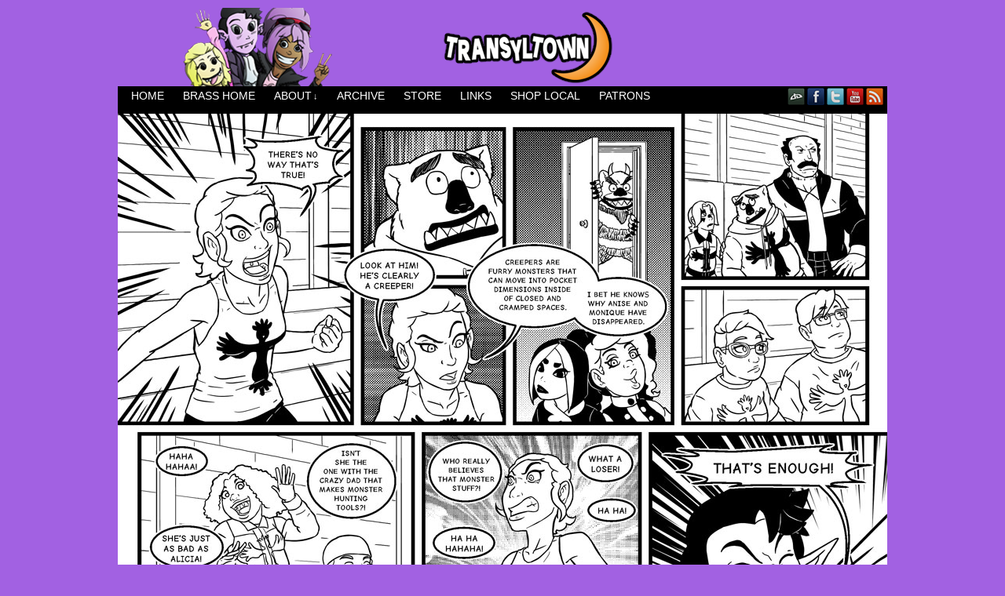

--- FILE ---
content_type: text/html; charset=UTF-8
request_url: http://www.brasscomics.com/Transyltown/comic/transyltown-175/
body_size: 13785
content:
<!DOCTYPE html>
<html xmlns="http://www.w3.org/1999/xhtml" lang="en-US"> 
<head>
	<meta http-equiv="Content-Type" content="text/html; charset=UTF-8" />
	<link rel="stylesheet" href="http://www.brasscomics.com/Transyltown/wp-content/themes/comicpress/style.css" type="text/css" media="screen" />
	<link rel="pingback" href="http://www.brasscomics.com/Transyltown/xmlrpc.php" />
	<meta name="ComicPress" content="4.4" />
<title>Transyltown 175 &#8211; Transyltown</title>
<meta name='robots' content='max-image-preview:large' />
<link rel="alternate" type="application/rss+xml" title="Transyltown &raquo; Feed" href="http://www.brasscomics.com/Transyltown/feed/" />
<link rel="alternate" type="application/rss+xml" title="Transyltown &raquo; Comments Feed" href="http://www.brasscomics.com/Transyltown/comments/feed/" />
<link rel="alternate" type="application/rss+xml" title="Transyltown &raquo; Transyltown 175 Comments Feed" href="http://www.brasscomics.com/Transyltown/comic/transyltown-175/feed/" />
<link rel="alternate" title="oEmbed (JSON)" type="application/json+oembed" href="http://www.brasscomics.com/Transyltown/wp-json/oembed/1.0/embed?url=http%3A%2F%2Fwww.brasscomics.com%2FTransyltown%2Fcomic%2Ftransyltown-175%2F" />
<link rel="alternate" title="oEmbed (XML)" type="text/xml+oembed" href="http://www.brasscomics.com/Transyltown/wp-json/oembed/1.0/embed?url=http%3A%2F%2Fwww.brasscomics.com%2FTransyltown%2Fcomic%2Ftransyltown-175%2F&#038;format=xml" />
<style id='wp-img-auto-sizes-contain-inline-css' type='text/css'>
img:is([sizes=auto i],[sizes^="auto," i]){contain-intrinsic-size:3000px 1500px}
/*# sourceURL=wp-img-auto-sizes-contain-inline-css */
</style>
<style id='wp-emoji-styles-inline-css' type='text/css'>

	img.wp-smiley, img.emoji {
		display: inline !important;
		border: none !important;
		box-shadow: none !important;
		height: 1em !important;
		width: 1em !important;
		margin: 0 0.07em !important;
		vertical-align: -0.1em !important;
		background: none !important;
		padding: 0 !important;
	}
/*# sourceURL=wp-emoji-styles-inline-css */
</style>
<style id='wp-block-library-inline-css' type='text/css'>
:root{--wp-block-synced-color:#7a00df;--wp-block-synced-color--rgb:122,0,223;--wp-bound-block-color:var(--wp-block-synced-color);--wp-editor-canvas-background:#ddd;--wp-admin-theme-color:#007cba;--wp-admin-theme-color--rgb:0,124,186;--wp-admin-theme-color-darker-10:#006ba1;--wp-admin-theme-color-darker-10--rgb:0,107,160.5;--wp-admin-theme-color-darker-20:#005a87;--wp-admin-theme-color-darker-20--rgb:0,90,135;--wp-admin-border-width-focus:2px}@media (min-resolution:192dpi){:root{--wp-admin-border-width-focus:1.5px}}.wp-element-button{cursor:pointer}:root .has-very-light-gray-background-color{background-color:#eee}:root .has-very-dark-gray-background-color{background-color:#313131}:root .has-very-light-gray-color{color:#eee}:root .has-very-dark-gray-color{color:#313131}:root .has-vivid-green-cyan-to-vivid-cyan-blue-gradient-background{background:linear-gradient(135deg,#00d084,#0693e3)}:root .has-purple-crush-gradient-background{background:linear-gradient(135deg,#34e2e4,#4721fb 50%,#ab1dfe)}:root .has-hazy-dawn-gradient-background{background:linear-gradient(135deg,#faaca8,#dad0ec)}:root .has-subdued-olive-gradient-background{background:linear-gradient(135deg,#fafae1,#67a671)}:root .has-atomic-cream-gradient-background{background:linear-gradient(135deg,#fdd79a,#004a59)}:root .has-nightshade-gradient-background{background:linear-gradient(135deg,#330968,#31cdcf)}:root .has-midnight-gradient-background{background:linear-gradient(135deg,#020381,#2874fc)}:root{--wp--preset--font-size--normal:16px;--wp--preset--font-size--huge:42px}.has-regular-font-size{font-size:1em}.has-larger-font-size{font-size:2.625em}.has-normal-font-size{font-size:var(--wp--preset--font-size--normal)}.has-huge-font-size{font-size:var(--wp--preset--font-size--huge)}.has-text-align-center{text-align:center}.has-text-align-left{text-align:left}.has-text-align-right{text-align:right}.has-fit-text{white-space:nowrap!important}#end-resizable-editor-section{display:none}.aligncenter{clear:both}.items-justified-left{justify-content:flex-start}.items-justified-center{justify-content:center}.items-justified-right{justify-content:flex-end}.items-justified-space-between{justify-content:space-between}.screen-reader-text{border:0;clip-path:inset(50%);height:1px;margin:-1px;overflow:hidden;padding:0;position:absolute;width:1px;word-wrap:normal!important}.screen-reader-text:focus{background-color:#ddd;clip-path:none;color:#444;display:block;font-size:1em;height:auto;left:5px;line-height:normal;padding:15px 23px 14px;text-decoration:none;top:5px;width:auto;z-index:100000}html :where(.has-border-color){border-style:solid}html :where([style*=border-top-color]){border-top-style:solid}html :where([style*=border-right-color]){border-right-style:solid}html :where([style*=border-bottom-color]){border-bottom-style:solid}html :where([style*=border-left-color]){border-left-style:solid}html :where([style*=border-width]){border-style:solid}html :where([style*=border-top-width]){border-top-style:solid}html :where([style*=border-right-width]){border-right-style:solid}html :where([style*=border-bottom-width]){border-bottom-style:solid}html :where([style*=border-left-width]){border-left-style:solid}html :where(img[class*=wp-image-]){height:auto;max-width:100%}:where(figure){margin:0 0 1em}html :where(.is-position-sticky){--wp-admin--admin-bar--position-offset:var(--wp-admin--admin-bar--height,0px)}@media screen and (max-width:600px){html :where(.is-position-sticky){--wp-admin--admin-bar--position-offset:0px}}

/*# sourceURL=wp-block-library-inline-css */
</style><style id='wp-block-image-inline-css' type='text/css'>
.wp-block-image>a,.wp-block-image>figure>a{display:inline-block}.wp-block-image img{box-sizing:border-box;height:auto;max-width:100%;vertical-align:bottom}@media not (prefers-reduced-motion){.wp-block-image img.hide{visibility:hidden}.wp-block-image img.show{animation:show-content-image .4s}}.wp-block-image[style*=border-radius] img,.wp-block-image[style*=border-radius]>a{border-radius:inherit}.wp-block-image.has-custom-border img{box-sizing:border-box}.wp-block-image.aligncenter{text-align:center}.wp-block-image.alignfull>a,.wp-block-image.alignwide>a{width:100%}.wp-block-image.alignfull img,.wp-block-image.alignwide img{height:auto;width:100%}.wp-block-image .aligncenter,.wp-block-image .alignleft,.wp-block-image .alignright,.wp-block-image.aligncenter,.wp-block-image.alignleft,.wp-block-image.alignright{display:table}.wp-block-image .aligncenter>figcaption,.wp-block-image .alignleft>figcaption,.wp-block-image .alignright>figcaption,.wp-block-image.aligncenter>figcaption,.wp-block-image.alignleft>figcaption,.wp-block-image.alignright>figcaption{caption-side:bottom;display:table-caption}.wp-block-image .alignleft{float:left;margin:.5em 1em .5em 0}.wp-block-image .alignright{float:right;margin:.5em 0 .5em 1em}.wp-block-image .aligncenter{margin-left:auto;margin-right:auto}.wp-block-image :where(figcaption){margin-bottom:1em;margin-top:.5em}.wp-block-image.is-style-circle-mask img{border-radius:9999px}@supports ((-webkit-mask-image:none) or (mask-image:none)) or (-webkit-mask-image:none){.wp-block-image.is-style-circle-mask img{border-radius:0;-webkit-mask-image:url('data:image/svg+xml;utf8,<svg viewBox="0 0 100 100" xmlns="http://www.w3.org/2000/svg"><circle cx="50" cy="50" r="50"/></svg>');mask-image:url('data:image/svg+xml;utf8,<svg viewBox="0 0 100 100" xmlns="http://www.w3.org/2000/svg"><circle cx="50" cy="50" r="50"/></svg>');mask-mode:alpha;-webkit-mask-position:center;mask-position:center;-webkit-mask-repeat:no-repeat;mask-repeat:no-repeat;-webkit-mask-size:contain;mask-size:contain}}:root :where(.wp-block-image.is-style-rounded img,.wp-block-image .is-style-rounded img){border-radius:9999px}.wp-block-image figure{margin:0}.wp-lightbox-container{display:flex;flex-direction:column;position:relative}.wp-lightbox-container img{cursor:zoom-in}.wp-lightbox-container img:hover+button{opacity:1}.wp-lightbox-container button{align-items:center;backdrop-filter:blur(16px) saturate(180%);background-color:#5a5a5a40;border:none;border-radius:4px;cursor:zoom-in;display:flex;height:20px;justify-content:center;opacity:0;padding:0;position:absolute;right:16px;text-align:center;top:16px;width:20px;z-index:100}@media not (prefers-reduced-motion){.wp-lightbox-container button{transition:opacity .2s ease}}.wp-lightbox-container button:focus-visible{outline:3px auto #5a5a5a40;outline:3px auto -webkit-focus-ring-color;outline-offset:3px}.wp-lightbox-container button:hover{cursor:pointer;opacity:1}.wp-lightbox-container button:focus{opacity:1}.wp-lightbox-container button:focus,.wp-lightbox-container button:hover,.wp-lightbox-container button:not(:hover):not(:active):not(.has-background){background-color:#5a5a5a40;border:none}.wp-lightbox-overlay{box-sizing:border-box;cursor:zoom-out;height:100vh;left:0;overflow:hidden;position:fixed;top:0;visibility:hidden;width:100%;z-index:100000}.wp-lightbox-overlay .close-button{align-items:center;cursor:pointer;display:flex;justify-content:center;min-height:40px;min-width:40px;padding:0;position:absolute;right:calc(env(safe-area-inset-right) + 16px);top:calc(env(safe-area-inset-top) + 16px);z-index:5000000}.wp-lightbox-overlay .close-button:focus,.wp-lightbox-overlay .close-button:hover,.wp-lightbox-overlay .close-button:not(:hover):not(:active):not(.has-background){background:none;border:none}.wp-lightbox-overlay .lightbox-image-container{height:var(--wp--lightbox-container-height);left:50%;overflow:hidden;position:absolute;top:50%;transform:translate(-50%,-50%);transform-origin:top left;width:var(--wp--lightbox-container-width);z-index:9999999999}.wp-lightbox-overlay .wp-block-image{align-items:center;box-sizing:border-box;display:flex;height:100%;justify-content:center;margin:0;position:relative;transform-origin:0 0;width:100%;z-index:3000000}.wp-lightbox-overlay .wp-block-image img{height:var(--wp--lightbox-image-height);min-height:var(--wp--lightbox-image-height);min-width:var(--wp--lightbox-image-width);width:var(--wp--lightbox-image-width)}.wp-lightbox-overlay .wp-block-image figcaption{display:none}.wp-lightbox-overlay button{background:none;border:none}.wp-lightbox-overlay .scrim{background-color:#fff;height:100%;opacity:.9;position:absolute;width:100%;z-index:2000000}.wp-lightbox-overlay.active{visibility:visible}@media not (prefers-reduced-motion){.wp-lightbox-overlay.active{animation:turn-on-visibility .25s both}.wp-lightbox-overlay.active img{animation:turn-on-visibility .35s both}.wp-lightbox-overlay.show-closing-animation:not(.active){animation:turn-off-visibility .35s both}.wp-lightbox-overlay.show-closing-animation:not(.active) img{animation:turn-off-visibility .25s both}.wp-lightbox-overlay.zoom.active{animation:none;opacity:1;visibility:visible}.wp-lightbox-overlay.zoom.active .lightbox-image-container{animation:lightbox-zoom-in .4s}.wp-lightbox-overlay.zoom.active .lightbox-image-container img{animation:none}.wp-lightbox-overlay.zoom.active .scrim{animation:turn-on-visibility .4s forwards}.wp-lightbox-overlay.zoom.show-closing-animation:not(.active){animation:none}.wp-lightbox-overlay.zoom.show-closing-animation:not(.active) .lightbox-image-container{animation:lightbox-zoom-out .4s}.wp-lightbox-overlay.zoom.show-closing-animation:not(.active) .lightbox-image-container img{animation:none}.wp-lightbox-overlay.zoom.show-closing-animation:not(.active) .scrim{animation:turn-off-visibility .4s forwards}}@keyframes show-content-image{0%{visibility:hidden}99%{visibility:hidden}to{visibility:visible}}@keyframes turn-on-visibility{0%{opacity:0}to{opacity:1}}@keyframes turn-off-visibility{0%{opacity:1;visibility:visible}99%{opacity:0;visibility:visible}to{opacity:0;visibility:hidden}}@keyframes lightbox-zoom-in{0%{transform:translate(calc((-100vw + var(--wp--lightbox-scrollbar-width))/2 + var(--wp--lightbox-initial-left-position)),calc(-50vh + var(--wp--lightbox-initial-top-position))) scale(var(--wp--lightbox-scale))}to{transform:translate(-50%,-50%) scale(1)}}@keyframes lightbox-zoom-out{0%{transform:translate(-50%,-50%) scale(1);visibility:visible}99%{visibility:visible}to{transform:translate(calc((-100vw + var(--wp--lightbox-scrollbar-width))/2 + var(--wp--lightbox-initial-left-position)),calc(-50vh + var(--wp--lightbox-initial-top-position))) scale(var(--wp--lightbox-scale));visibility:hidden}}
/*# sourceURL=http://www.brasscomics.com/Transyltown/wp-includes/blocks/image/style.min.css */
</style>
<style id='wp-block-paragraph-inline-css' type='text/css'>
.is-small-text{font-size:.875em}.is-regular-text{font-size:1em}.is-large-text{font-size:2.25em}.is-larger-text{font-size:3em}.has-drop-cap:not(:focus):first-letter{float:left;font-size:8.4em;font-style:normal;font-weight:100;line-height:.68;margin:.05em .1em 0 0;text-transform:uppercase}body.rtl .has-drop-cap:not(:focus):first-letter{float:none;margin-left:.1em}p.has-drop-cap.has-background{overflow:hidden}:root :where(p.has-background){padding:1.25em 2.375em}:where(p.has-text-color:not(.has-link-color)) a{color:inherit}p.has-text-align-left[style*="writing-mode:vertical-lr"],p.has-text-align-right[style*="writing-mode:vertical-rl"]{rotate:180deg}
/*# sourceURL=http://www.brasscomics.com/Transyltown/wp-includes/blocks/paragraph/style.min.css */
</style>
<style id='global-styles-inline-css' type='text/css'>
:root{--wp--preset--aspect-ratio--square: 1;--wp--preset--aspect-ratio--4-3: 4/3;--wp--preset--aspect-ratio--3-4: 3/4;--wp--preset--aspect-ratio--3-2: 3/2;--wp--preset--aspect-ratio--2-3: 2/3;--wp--preset--aspect-ratio--16-9: 16/9;--wp--preset--aspect-ratio--9-16: 9/16;--wp--preset--color--black: #000000;--wp--preset--color--cyan-bluish-gray: #abb8c3;--wp--preset--color--white: #ffffff;--wp--preset--color--pale-pink: #f78da7;--wp--preset--color--vivid-red: #cf2e2e;--wp--preset--color--luminous-vivid-orange: #ff6900;--wp--preset--color--luminous-vivid-amber: #fcb900;--wp--preset--color--light-green-cyan: #7bdcb5;--wp--preset--color--vivid-green-cyan: #00d084;--wp--preset--color--pale-cyan-blue: #8ed1fc;--wp--preset--color--vivid-cyan-blue: #0693e3;--wp--preset--color--vivid-purple: #9b51e0;--wp--preset--gradient--vivid-cyan-blue-to-vivid-purple: linear-gradient(135deg,rgb(6,147,227) 0%,rgb(155,81,224) 100%);--wp--preset--gradient--light-green-cyan-to-vivid-green-cyan: linear-gradient(135deg,rgb(122,220,180) 0%,rgb(0,208,130) 100%);--wp--preset--gradient--luminous-vivid-amber-to-luminous-vivid-orange: linear-gradient(135deg,rgb(252,185,0) 0%,rgb(255,105,0) 100%);--wp--preset--gradient--luminous-vivid-orange-to-vivid-red: linear-gradient(135deg,rgb(255,105,0) 0%,rgb(207,46,46) 100%);--wp--preset--gradient--very-light-gray-to-cyan-bluish-gray: linear-gradient(135deg,rgb(238,238,238) 0%,rgb(169,184,195) 100%);--wp--preset--gradient--cool-to-warm-spectrum: linear-gradient(135deg,rgb(74,234,220) 0%,rgb(151,120,209) 20%,rgb(207,42,186) 40%,rgb(238,44,130) 60%,rgb(251,105,98) 80%,rgb(254,248,76) 100%);--wp--preset--gradient--blush-light-purple: linear-gradient(135deg,rgb(255,206,236) 0%,rgb(152,150,240) 100%);--wp--preset--gradient--blush-bordeaux: linear-gradient(135deg,rgb(254,205,165) 0%,rgb(254,45,45) 50%,rgb(107,0,62) 100%);--wp--preset--gradient--luminous-dusk: linear-gradient(135deg,rgb(255,203,112) 0%,rgb(199,81,192) 50%,rgb(65,88,208) 100%);--wp--preset--gradient--pale-ocean: linear-gradient(135deg,rgb(255,245,203) 0%,rgb(182,227,212) 50%,rgb(51,167,181) 100%);--wp--preset--gradient--electric-grass: linear-gradient(135deg,rgb(202,248,128) 0%,rgb(113,206,126) 100%);--wp--preset--gradient--midnight: linear-gradient(135deg,rgb(2,3,129) 0%,rgb(40,116,252) 100%);--wp--preset--font-size--small: 13px;--wp--preset--font-size--medium: 20px;--wp--preset--font-size--large: 36px;--wp--preset--font-size--x-large: 42px;--wp--preset--spacing--20: 0.44rem;--wp--preset--spacing--30: 0.67rem;--wp--preset--spacing--40: 1rem;--wp--preset--spacing--50: 1.5rem;--wp--preset--spacing--60: 2.25rem;--wp--preset--spacing--70: 3.38rem;--wp--preset--spacing--80: 5.06rem;--wp--preset--shadow--natural: 6px 6px 9px rgba(0, 0, 0, 0.2);--wp--preset--shadow--deep: 12px 12px 50px rgba(0, 0, 0, 0.4);--wp--preset--shadow--sharp: 6px 6px 0px rgba(0, 0, 0, 0.2);--wp--preset--shadow--outlined: 6px 6px 0px -3px rgb(255, 255, 255), 6px 6px rgb(0, 0, 0);--wp--preset--shadow--crisp: 6px 6px 0px rgb(0, 0, 0);}:where(.is-layout-flex){gap: 0.5em;}:where(.is-layout-grid){gap: 0.5em;}body .is-layout-flex{display: flex;}.is-layout-flex{flex-wrap: wrap;align-items: center;}.is-layout-flex > :is(*, div){margin: 0;}body .is-layout-grid{display: grid;}.is-layout-grid > :is(*, div){margin: 0;}:where(.wp-block-columns.is-layout-flex){gap: 2em;}:where(.wp-block-columns.is-layout-grid){gap: 2em;}:where(.wp-block-post-template.is-layout-flex){gap: 1.25em;}:where(.wp-block-post-template.is-layout-grid){gap: 1.25em;}.has-black-color{color: var(--wp--preset--color--black) !important;}.has-cyan-bluish-gray-color{color: var(--wp--preset--color--cyan-bluish-gray) !important;}.has-white-color{color: var(--wp--preset--color--white) !important;}.has-pale-pink-color{color: var(--wp--preset--color--pale-pink) !important;}.has-vivid-red-color{color: var(--wp--preset--color--vivid-red) !important;}.has-luminous-vivid-orange-color{color: var(--wp--preset--color--luminous-vivid-orange) !important;}.has-luminous-vivid-amber-color{color: var(--wp--preset--color--luminous-vivid-amber) !important;}.has-light-green-cyan-color{color: var(--wp--preset--color--light-green-cyan) !important;}.has-vivid-green-cyan-color{color: var(--wp--preset--color--vivid-green-cyan) !important;}.has-pale-cyan-blue-color{color: var(--wp--preset--color--pale-cyan-blue) !important;}.has-vivid-cyan-blue-color{color: var(--wp--preset--color--vivid-cyan-blue) !important;}.has-vivid-purple-color{color: var(--wp--preset--color--vivid-purple) !important;}.has-black-background-color{background-color: var(--wp--preset--color--black) !important;}.has-cyan-bluish-gray-background-color{background-color: var(--wp--preset--color--cyan-bluish-gray) !important;}.has-white-background-color{background-color: var(--wp--preset--color--white) !important;}.has-pale-pink-background-color{background-color: var(--wp--preset--color--pale-pink) !important;}.has-vivid-red-background-color{background-color: var(--wp--preset--color--vivid-red) !important;}.has-luminous-vivid-orange-background-color{background-color: var(--wp--preset--color--luminous-vivid-orange) !important;}.has-luminous-vivid-amber-background-color{background-color: var(--wp--preset--color--luminous-vivid-amber) !important;}.has-light-green-cyan-background-color{background-color: var(--wp--preset--color--light-green-cyan) !important;}.has-vivid-green-cyan-background-color{background-color: var(--wp--preset--color--vivid-green-cyan) !important;}.has-pale-cyan-blue-background-color{background-color: var(--wp--preset--color--pale-cyan-blue) !important;}.has-vivid-cyan-blue-background-color{background-color: var(--wp--preset--color--vivid-cyan-blue) !important;}.has-vivid-purple-background-color{background-color: var(--wp--preset--color--vivid-purple) !important;}.has-black-border-color{border-color: var(--wp--preset--color--black) !important;}.has-cyan-bluish-gray-border-color{border-color: var(--wp--preset--color--cyan-bluish-gray) !important;}.has-white-border-color{border-color: var(--wp--preset--color--white) !important;}.has-pale-pink-border-color{border-color: var(--wp--preset--color--pale-pink) !important;}.has-vivid-red-border-color{border-color: var(--wp--preset--color--vivid-red) !important;}.has-luminous-vivid-orange-border-color{border-color: var(--wp--preset--color--luminous-vivid-orange) !important;}.has-luminous-vivid-amber-border-color{border-color: var(--wp--preset--color--luminous-vivid-amber) !important;}.has-light-green-cyan-border-color{border-color: var(--wp--preset--color--light-green-cyan) !important;}.has-vivid-green-cyan-border-color{border-color: var(--wp--preset--color--vivid-green-cyan) !important;}.has-pale-cyan-blue-border-color{border-color: var(--wp--preset--color--pale-cyan-blue) !important;}.has-vivid-cyan-blue-border-color{border-color: var(--wp--preset--color--vivid-cyan-blue) !important;}.has-vivid-purple-border-color{border-color: var(--wp--preset--color--vivid-purple) !important;}.has-vivid-cyan-blue-to-vivid-purple-gradient-background{background: var(--wp--preset--gradient--vivid-cyan-blue-to-vivid-purple) !important;}.has-light-green-cyan-to-vivid-green-cyan-gradient-background{background: var(--wp--preset--gradient--light-green-cyan-to-vivid-green-cyan) !important;}.has-luminous-vivid-amber-to-luminous-vivid-orange-gradient-background{background: var(--wp--preset--gradient--luminous-vivid-amber-to-luminous-vivid-orange) !important;}.has-luminous-vivid-orange-to-vivid-red-gradient-background{background: var(--wp--preset--gradient--luminous-vivid-orange-to-vivid-red) !important;}.has-very-light-gray-to-cyan-bluish-gray-gradient-background{background: var(--wp--preset--gradient--very-light-gray-to-cyan-bluish-gray) !important;}.has-cool-to-warm-spectrum-gradient-background{background: var(--wp--preset--gradient--cool-to-warm-spectrum) !important;}.has-blush-light-purple-gradient-background{background: var(--wp--preset--gradient--blush-light-purple) !important;}.has-blush-bordeaux-gradient-background{background: var(--wp--preset--gradient--blush-bordeaux) !important;}.has-luminous-dusk-gradient-background{background: var(--wp--preset--gradient--luminous-dusk) !important;}.has-pale-ocean-gradient-background{background: var(--wp--preset--gradient--pale-ocean) !important;}.has-electric-grass-gradient-background{background: var(--wp--preset--gradient--electric-grass) !important;}.has-midnight-gradient-background{background: var(--wp--preset--gradient--midnight) !important;}.has-small-font-size{font-size: var(--wp--preset--font-size--small) !important;}.has-medium-font-size{font-size: var(--wp--preset--font-size--medium) !important;}.has-large-font-size{font-size: var(--wp--preset--font-size--large) !important;}.has-x-large-font-size{font-size: var(--wp--preset--font-size--x-large) !important;}
/*# sourceURL=global-styles-inline-css */
</style>

<style id='classic-theme-styles-inline-css' type='text/css'>
/*! This file is auto-generated */
.wp-block-button__link{color:#fff;background-color:#32373c;border-radius:9999px;box-shadow:none;text-decoration:none;padding:calc(.667em + 2px) calc(1.333em + 2px);font-size:1.125em}.wp-block-file__button{background:#32373c;color:#fff;text-decoration:none}
/*# sourceURL=/wp-includes/css/classic-themes.min.css */
</style>
<link rel='stylesheet' id='social-widget-css' href='http://www.brasscomics.com/Transyltown/wp-content/plugins/social-media-widget/social_widget.css?ver=6.9' type='text/css' media='all' />
<link rel='stylesheet' id='wp-polls-css' href='http://www.brasscomics.com/Transyltown/wp-content/plugins/wp-polls/polls-css.css?ver=2.77.3' type='text/css' media='all' />
<style id='wp-polls-inline-css' type='text/css'>
.wp-polls .pollbar {
	margin: 1px;
	font-size: 6px;
	line-height: 8px;
	height: 8px;
	background-image: url('http://www.brasscomics.com/Transyltown/wp-content/plugins/wp-polls/images/default/pollbg.gif');
	border: 1px solid #c8c8c8;
}

/*# sourceURL=wp-polls-inline-css */
</style>
<link rel='stylesheet' id='comiceasel-style-css' href='http://www.brasscomics.com/Transyltown/wp-content/plugins/comic-easel/css/comiceasel.css?ver=6.9' type='text/css' media='all' />
<script type="text/javascript" src="http://www.brasscomics.com/Transyltown/wp-includes/js/jquery/jquery.min.js?ver=3.7.1" id="jquery-core-js"></script>
<script type="text/javascript" src="http://www.brasscomics.com/Transyltown/wp-includes/js/jquery/jquery-migrate.min.js?ver=3.4.1" id="jquery-migrate-js"></script>
<script type="text/javascript" src="http://www.brasscomics.com/Transyltown/wp-content/themes/comicpress/js/ddsmoothmenu.js?ver=6.9" id="ddsmoothmenu_js-js"></script>
<script type="text/javascript" src="http://www.brasscomics.com/Transyltown/wp-content/themes/comicpress/js/menubar.js?ver=6.9" id="menubar_js-js"></script>
<link rel="https://api.w.org/" href="http://www.brasscomics.com/Transyltown/wp-json/" /><link rel="EditURI" type="application/rsd+xml" title="RSD" href="http://www.brasscomics.com/Transyltown/xmlrpc.php?rsd" />
<meta name="generator" content="WordPress 6.9" />
<link rel="canonical" href="http://www.brasscomics.com/Transyltown/comic/transyltown-175/" />
<link rel='shortlink' href='http://www.brasscomics.com/Transyltown/?p=4917' />
<meta name="Comic-Easel" content="1.15" />
<meta name="Referrer" content="" />
<meta property="og:image" content="http://www.brasscomics.com/Transyltown/wp-content/uploads/2015/05/Transyltown-175-1.jpg" />
<!--Customizer CSS-->
<style type="text/css">
	#page { width: 980px; max-width: 980px; }
	#add-width { width: 10px; }
	#content-column { width: 562px; max-width: 100%; }
	#sidebar-right { width: 204px; }
	#sidebar-left { width: 204px; }
	#page { background-color: #000000!important; }
	#header { background-color: #8224e3!important; }
	#menubar-wrapper { background-color: #000000!important; }
	.menu ul li a:hover, .menu ul li a.selected { background-color: #8224e3!important; }
	#breadcrumb-wrapper { background-color: #ffffff!important; }
	#content-wrapper { background-color: #000000!important; }
	#subcontent-wrapper { background-color: #000000!important; }
	.narrowcolumn, .widecolumn { background-color: #a261e2!important; }
	.uentry, #comment-wrapper, #wp-paginav, .blognav, #pagenav { background-color: #a261e2!important; }
	.uentry, #comment-wrapper, #wp-paginav { color: #000000!important; }
	.copyright-info { color: #ffffff!important; }
	a:link, a:visited { color: #ffffff!important; }
	.comic-nav { color: #dd9933!important; }
	.comic-nav a:link, .comic-nav a:visited { color: #FFFFFF!important; }
	.comic-nav a:hover { color: #F00!important; }
</style>
<!--/Customizer CSS-->
      <style type="text/css">
	#header { width: 980px; height: 100px; background: url('http://www.brasscomics.com/Transyltown/wp-content/uploads/2024/10/cropped-transyltown_banner.png') top center no-repeat; overflow: hidden; }
	#header h1 { padding: 0; }
	#header h1 a { display: block; width: 980px; height: 100px; text-indent: -9999px; }
	.header-info, .header-info h1 a { padding: 0; }
</style>
	<style type="text/css" id="custom-background-css">
body.custom-background { background-color: #a261e2; }
</style>
	</head>

<body class="wp-singular comic-template-default single single-comic postid-4917 custom-background wp-theme-comicpress user-guest chrome single-author-bruce-small am night tue layout-3c scheme-none story-episode">
<div id="page-wrap">
	<div id="page">
		<header id="header">
			<div class="header-info">
				<h1><a href="http://www.brasscomics.com/Transyltown">Transyltown</a></h1>
				<div class="description"></div>
			</div>
						<div class="clear"></div>
		</header>

		<div id="sidebar-menubar" class="sidebar">
			<div id="comicpress_menubar_widget-2" class="widget comicpress_menubar_widget">
<div class="widget-content">
		<div id="menubar-wrapper">
			<div class="menu-container">
								<div class="menu"><ul id="menu-completed-series" class="menu"><li id="menu-item-2265" class="menu-item menu-item-type-post_type menu-item-object-page menu-item-2265"><a href="http://www.brasscomics.com/Transyltown">Home</a></li>
<li id="menu-item-2185" class="menu-item menu-item-type-post_type menu-item-object-page menu-item-2185"><a href="http://brasscomics.com">Brass Home</a></li>
<li id="menu-item-2181" class="menu-item menu-item-type-post_type menu-item-object-page menu-item-has-children menu-item-2181"><a href="http://www.brasscomics.com/Transyltown/about/">About</a>
<ul class="sub-menu">
	<li id="menu-item-2178" class="menu-item menu-item-type-post_type menu-item-object-page menu-item-2178"><a href="http://www.brasscomics.com/Transyltown/characters/">Characters</a></li>
</ul>
</li>
<li id="menu-item-4355" class="menu-item menu-item-type-post_type menu-item-object-page menu-item-4355"><a href="http://www.brasscomics.com/Transyltown/comic-archive/">Archive</a></li>
<li id="menu-item-2273" class="menu-item menu-item-type-post_type menu-item-object-page menu-item-2273"><a href="https://www.etsy.com/shop/IBroussardArt">Store</a></li>
<li id="menu-item-2179" class="menu-item menu-item-type-post_type menu-item-object-page menu-item-2179"><a href="http://www.brasscomics.com/Transyltown/links/">Links</a></li>
<li id="menu-item-6197" class="menu-item menu-item-type-post_type menu-item-object-page menu-item-6197"><a href="http://www.brasscomics.com/Transyltown/shop-local/">Shop Local</a></li>
<li id="menu-item-4358" class="menu-item menu-item-type-post_type menu-item-object-page menu-item-4358"><a href="http://www.brasscomics.com/Transyltown/patrons/">Patrons</a></li>
</ul></div>				<div class="menunav">
										<div class="menunav-social-wrapper"><a href="http://isaiahbroussard.deviantart.com" target="_blank" title="my DeviantART" class="menunav-social menunav-deviantart">DeviantART</a>
<a href="https://www.facebook.com/Transyltown" target="_blank" title="Friend on Facebook" class="menunav-social menunav-facebook">Facebook</a>
<a href="http://twitter.com/ibroussardart" target="_blank" title="Follow me on Twitter" class="menunav-social menunav-twitter">Twitter</a>
<a href="https://www.youtube.com/channel/UCzO7DTf9Wawf9FgKrVQenfw" target="_blank" title="My Channel on YouTube" class="menunav-social menunav-youtube">YouTube</a>
<a href="http://www.brasscomics.com/Transyltown/feed/" target="_blank" title="RSS Feed" class="menunav-social menunav-rss2">RSS</a>
<div class="clear"></div></div>
									</div>
				<div class="clear"></div>
			</div>
			<div class="clear"></div>
		</div>
	</div>
<div class="clear"></div>
</div>
			<div class="clear"></div>
		</div>
	<div id="content-wrapper">
	
					<div id="comic-wrap" class="comic-id-4917">
				<div id="comic-head">
									</div>
								<div class="comic-table">	
										<div id="comic">
						<a href="http://www.brasscomics.com/Transyltown/comic/transyltown-176/" alt="Transyltown 175" title="Transyltown 175" ><img src="http://www.brasscomics.com/Transyltown/wp-content/uploads/2015/05/Transyltown-175-1.jpg" alt="Transyltown 175" title="Transyltown 175"   /></a>					</div>
									</div>				
								<div id="comic-foot">
						<table id="comic-nav-wrapper">
		<tr class="comic-nav-container">
			<td class="comic-nav"><a href="http://www.brasscomics.com/Transyltown/comic/transyltown-timmy-the-awkward-vampire-cover/" class="comic-nav-base comic-nav-first">&lsaquo;&lsaquo; First</a></td>
			<td class="comic-nav"><a href="http://www.brasscomics.com/Transyltown/comic/transyltown-174/" class="comic-nav-base comic-nav-previous">&lsaquo; Prev</a></td>
			<td class="comic-nav"><a href="http://www.brasscomics.com/Transyltown/comic/transyltown-175/#comments" class="comic-nav-comments" title="Transyltown 175"><span class="comic-nav-comment-count">Comments(6)</span></a></td>
	<td class="comic-nav"><a href="http://www.brasscomics.com/Transyltown/comic/transyltown-176/" class="comic-nav-base comic-nav-next">Next &rsaquo;</a></td>
	<td class="comic-nav"><a href="http://www.brasscomics.com/Transyltown/comic/transyltown-omnibus-cover/" class="comic-nav-base comic-nav-last">Last &rsaquo;&rsaquo;</a></td>
				
			<td class="comic-nav comic-nav-jumpto"><form id="chapter-select" class="chapter-select" method="get">
<select  name='chapter' id='chapter' class='postform' onchange="document.location.href=this.options[this.selectedIndex].value;">
	<option value='0' selected='selected'>Select Chapter</option>
	<option class="level-0" value="http://www.brasscomics.com/Transyltown/comic/transyltown-timmy-the-awkward-vampire-cover/">Comics</option>
	<option class="level-0" value="http://www.brasscomics.com/Transyltown/comic/transyltown-timmy-the-awkward-vampire-cover/">Episode 1: Timmy the Awkward Vampire</option>
	<option class="level-0" value="http://www.brasscomics.com/Transyltown/comic/transyltown-episode-2-cover-colored/">Episode 2: Bad Moon</option>
	<option class="level-0" value="http://www.brasscomics.com/Transyltown/comic/transyltown-episode-3-cover/">Episode 3: Curly&#8217;s Carnival</option>
	<option class="level-0" value="http://www.brasscomics.com/Transyltown/comic/under-the-bed/">Transyltinies -1: Under the Bed</option>
	<option class="level-0" value="http://www.brasscomics.com/Transyltown/comic/transyltown-episode-4-cover/">Episode 4: Vigilante Sea</option>
	<option class="level-0" value="http://www.brasscomics.com/Transyltown/comic/ghost-house/">Transyltinies 1: Ghost House</option>
	<option class="level-0" value="http://www.brasscomics.com/Transyltown/comic/curious-encounter/">Transyltinies 2: A Curious Encounter</option>
	<option class="level-0" value="http://www.brasscomics.com/Transyltown/comic/episode-5-part-1-cover/">Episode 5: School Haze</option>
	<option class="level-0" value="http://www.brasscomics.com/Transyltown/comic/transyltown-episode-5-cover/">Episode 6: Backside of the Lockers</option>
	<option class="level-0" value="http://www.brasscomics.com/Transyltown/comic/to-become-a-big-shot-chapter-cover/">Transyltinies 3: To Become a Big Shot</option>
	<option class="level-0" value="http://www.brasscomics.com/Transyltown/comic/curses-and-charms-illustraion/">Transyltinies 4: Curses and Charms</option>
	<option class="level-0" value="http://www.brasscomics.com/Transyltown/comic/transyltown-special-episode/">Special Episode: A Curious Encounter Orginal</option>
	<option class="level-0" value="http://www.brasscomics.com/Transyltown/comic/timmy-bio-3/">Compendium</option>
	<option class="level-0" value="http://www.brasscomics.com/Transyltown/comic/tav-q2-1-2/">Extras</option>
</select>
	<noscript>
		<input type="submit" value="View" />
	</noscript>
</form>
</td>
				
			<td class="comic-nav comic-nav-jumptocomic"><form method="get" class="comic-list-dropdown-form"><select onchange="document.location.href=this.options[this.selectedIndex].value;"><option class="level-select" value="">Jump To</option><option class="level-0" value="http://www.brasscomics.com/Transyltown/comic/episode-5-part-1-cover/">Episode 5 Cover</option><option class="level-0" value="http://www.brasscomics.com/Transyltown/comic/transyltown-145/">Transyltown  145</option><option class="level-0" value="http://www.brasscomics.com/Transyltown/comic/transyltown-146/">Transyltown  146</option><option class="level-0" value="http://www.brasscomics.com/Transyltown/comic/transylown-147/">Transylown 147</option><option class="level-0" value="http://www.brasscomics.com/Transyltown/comic/transyltown-148/">Transyltown 148</option><option class="level-0" value="http://www.brasscomics.com/Transyltown/comic/transyltown-149/">Transyltown 149</option><option class="level-0" value="http://www.brasscomics.com/Transyltown/comic/transyltown-150/">Transyltown 150</option><option class="level-0" value="http://www.brasscomics.com/Transyltown/comic/transyltown-151/">Transyltown 151</option><option class="level-0" value="http://www.brasscomics.com/Transyltown/comic/transyltown-152/">Transyltown 152</option><option class="level-0" value="http://www.brasscomics.com/Transyltown/comic/transyltown-153/">Transyltown 153</option><option class="level-0" value="http://www.brasscomics.com/Transyltown/comic/transyltown-154/">Transyltown 154</option><option class="level-0" value="http://www.brasscomics.com/Transyltown/comic/transyltown-155/">Transyltown 155</option><option class="level-0" value="http://www.brasscomics.com/Transyltown/comic/transyltown-156/">Transyltown 156</option><option class="level-0" value="http://www.brasscomics.com/Transyltown/comic/transyltown-157/">Transyltown 157</option><option class="level-0" value="http://www.brasscomics.com/Transyltown/comic/transyltown-158/">Transyltown 158</option><option class="level-0" value="http://www.brasscomics.com/Transyltown/comic/transyltown-159/">Transyltown 159</option><option class="level-0" value="http://www.brasscomics.com/Transyltown/comic/transyltown-160/">Transyltown 160</option><option class="level-0" value="http://www.brasscomics.com/Transyltown/comic/transyltown-161/">Transyltown 161</option><option class="level-0" value="http://www.brasscomics.com/Transyltown/comic/transyltown-152-2/">Transyltown 162</option><option class="level-0" value="http://www.brasscomics.com/Transyltown/comic/transyltown-163/">Transyltown 163</option><option class="level-0" value="http://www.brasscomics.com/Transyltown/comic/tansyltown-164/">Transyltown 164</option><option class="level-0" value="http://www.brasscomics.com/Transyltown/comic/transyltown-166/">Transyltown 165</option><option class="level-0" value="http://www.brasscomics.com/Transyltown/comic/transyltown-166-2/">Transyltown 166</option><option class="level-0" value="http://www.brasscomics.com/Transyltown/comic/transyltown-167/">Transyltown 167</option><option class="level-0" value="http://www.brasscomics.com/Transyltown/comic/transylown-168/">Transyltown 168</option><option class="level-0" value="http://www.brasscomics.com/Transyltown/comic/transyltown-169/">Transyltown 169</option><option class="level-0" value="http://www.brasscomics.com/Transyltown/comic/transyltown-170/">Transyltown 170</option><option class="level-0" value="http://www.brasscomics.com/Transyltown/comic/transyltown-171/">Transyltown 171</option><option class="level-0" value="http://www.brasscomics.com/Transyltown/comic/transyltown-172/">Transyltown 172</option><option class="level-0" value="http://www.brasscomics.com/Transyltown/comic/transyltown-173/">Transyltown 173</option><option class="level-0" value="http://www.brasscomics.com/Transyltown/comic/transyltown-174/">Transyltown 174</option><option class="level-0" value="http://www.brasscomics.com/Transyltown/comic/transyltown-175/">Transyltown 175</option><option class="level-0" value="http://www.brasscomics.com/Transyltown/comic/transyltown-176/">Transyltown 176</option><option class="level-0" value="http://www.brasscomics.com/Transyltown/comic/transyltown-177/">Transyltown 177</option><option class="level-0" value="http://www.brasscomics.com/Transyltown/comic/transyltown-178/">Transyltown 178</option><option class="level-0" value="http://www.brasscomics.com/Transyltown/comic/transyltown-179/">Transyltown 179</option><option class="level-0" value="http://www.brasscomics.com/Transyltown/comic/transyltown-180/">Transyltown 180</option><option class="level-0" value="http://www.brasscomics.com/Transyltown/comic/transyltown-181/">Transyltown 181</option></select><noscript><div><input type="submit" value="View" /></div></noscript></form></td>
		</tr>
 
	</table>
					</div>
				<div class="clear"></div>
			</div>
			
	<div id="subcontent-wrapper">
<div id="sidebar-left">
    <div class="sidebar">
    <div id="block-7" class="widget widget_block widget_text">
<div class="widget-content">

<p></p>
</div>
<div class="clear"></div>
</div>
<div id="block-8" class="widget widget_block widget_media_image">
<div class="widget-content">

<figure class="wp-block-image size-full"><a href="https://www.patreon.com/ibroussardart"><img fetchpriority="high" decoding="async" width="160" height="368" src="https://www.brasscomics.com/Transyltown/wp-content/uploads/2024/10/transyltown-patreon.png" alt="" class="wp-image-6222" srcset="http://www.brasscomics.com/Transyltown/wp-content/uploads/2024/10/transyltown-patreon.png 160w, http://www.brasscomics.com/Transyltown/wp-content/uploads/2024/10/transyltown-patreon-130x300.png 130w" sizes="(max-width: 160px) 100vw, 160px" /></a></figure>
</div>
<div class="clear"></div>
</div>
    </div>
</div>
		<div id="content-column">
			<div id="content" class="narrowcolumn">		
				<article id="post-4917" class="post-4917 comic type-comic status-publish has-post-thumbnail hentry chapters-episode uentry postonpage-1 odd post-author-bruce-small">
	<div class="post-content">
				<div class="post-info">
			<h2 class="post-title">Transyltown 175</h2>
			<div class="post-text">
				<span class="posted-on">on&nbsp;</span><span class="post-date">May 18, 2015</span>
<span class="posted-at">at&nbsp;</span><span class="post-time">12:00 am</span>
<div class="comic-post-info"><div class="comic-chapter">Chapter: <a href="http://www.brasscomics.com/Transyltown/chapter/episode/" rel="tag">Episode 5: School Haze</a></div></div>			</div>
			<div class="clear"></div>
		</div>
		<div class="clear"></div>
		<div class="entry">
			<p>My wrist is acting up again, but not enough to keep me from drawing. As soon as I can afford the time I will be seeing a professional to make sure nothing terrible is going on.</p>
<p>I&#8217;ll be at Comicpalooza in Houston this weekend! Hope to see you there!</p>
<p>The Kickstarter for Transyltown volume 2 failed, but we were so close! I&#8217;m reducing the goal and going for it again with in the week! I you want Transyltown in your hands this is a good chance to go for it! And I&#8217;ve got some really cool merchandise and art rewards planned for it!</p>
			<div class="clear"></div>
		</div>
		<div class="post-extras">
						<div class="clear"></div>
		</div>
			</div>
</article>
<div id="comment-wrapper">
	<div class="commentsrsslink"><a href="http://www.brasscomics.com/Transyltown/comic/transyltown-175/feed/">Comments RSS</a></div>
	<h4 id="comments">Discussion (6) &not;</h4>
		<ol class="commentlist">
			<li id="comment-36801" class="comment even thread-even depth-1">
	
		<div class="comment-avatar"><img title="Yakumo" alt='' src='https://secure.gravatar.com/avatar/d844cadef9f26d316e4d8eb85788941fb489b98173d61ffa141538a9f1a237fb?s=64&#038;d=monsterid&#038;r=g' srcset='https://secure.gravatar.com/avatar/d844cadef9f26d316e4d8eb85788941fb489b98173d61ffa141538a9f1a237fb?s=128&#038;d=monsterid&#038;r=g 2x' class='avatar avatar-64 photo instant nocorner itxtalt' height='64' width='64' decoding='async'/></div>		
		<div class="comment-content">
		
			<div class="comment-author vcard">
				<cite>Yakumo</cite>			</div>
			
			<div class="comment-meta-data">
						
				<span class="comment-time" title="Monday, May 18th 2015, 3:44pm">
					May 18, 2015, 3:44 pm				</span>
				
				<span class="comment-permalink">
					<span class="separator">|</span> <a href="#comment-36801" title="Permalink to comment">#</a>
				</span>
				
				<span class="comment-reply-link"><span class="separator">|</span> <a rel="nofollow" class="comment-reply-link" href="http://www.brasscomics.com/Transyltown/comic/transyltown-175/?replytocom=36801#respond" data-commentid="36801" data-postid="4917" data-belowelement="comment-36801" data-respondelement="respond" data-replyto="Reply to Yakumo" aria-label="Reply to Yakumo">Reply</a></span>					
				 
				
							
			</div>

							<div class="comment-text">
					<p>FYI, both page 174 and 172 are skipping 173 when you go back/forward, respectively.</p>
<p>And I just noticed all the non-human, non-monster hunters have white symbols on their shirts and the &#8220;monster&#8221;/monster hunters have black symbols.  The school know something (if not the coach) or is this just artistic branding?</p>
				</div>
									
		</div>
		
		<div class="clear"></div>
		
<ul class="children">
	<li id="comment-36803" class="comment byuser comment-author-bruce-small bypostauthor odd alt depth-2">
	
		<div class="comment-avatar"><img title="Isaiah Broussard" alt='' src='https://secure.gravatar.com/avatar/140aed26e9516528a6e0434dfd729fe189fab5eb98582a3c675870a5f376d0da?s=64&#038;d=monsterid&#038;r=g' srcset='https://secure.gravatar.com/avatar/140aed26e9516528a6e0434dfd729fe189fab5eb98582a3c675870a5f376d0da?s=128&#038;d=monsterid&#038;r=g 2x' class='avatar avatar-64 photo instant nocorner itxtalt' height='64' width='64' decoding='async'/></div>		
		<div class="comment-content">
		
			<div class="comment-author vcard">
				<cite>Isaiah Broussard</cite>			</div>
			
			<div class="comment-meta-data">
						
				<span class="comment-time" title="Monday, May 18th 2015, 4:45pm">
					May 18, 2015, 4:45 pm				</span>
				
				<span class="comment-permalink">
					<span class="separator">|</span> <a href="#comment-36803" title="Permalink to comment">#</a>
				</span>
				
				<span class="comment-reply-link"><span class="separator">|</span> <a rel="nofollow" class="comment-reply-link" href="http://www.brasscomics.com/Transyltown/comic/transyltown-175/?replytocom=36803#respond" data-commentid="36803" data-postid="4917" data-belowelement="comment-36803" data-respondelement="respond" data-replyto="Reply to Isaiah Broussard" aria-label="Reply to Isaiah Broussard">Reply</a></span>					
				 
				
							
			</div>

							<div class="comment-text">
					<p>The issue with page 173 is fixed now. Thanks.</p>
<p>The non colored symbols are just something I do to keep background extras from pulling too much focus. I did the same thing back in the last arc with the red shirts until they became more important. I probably should make a habit of toning extras when it&#8217;s necessary though&#8230; it kind of disrupts the contrast balance&#8230; :/</p>
<p>That said it coooouuullld be possible that the school and teachers dooooo know something too. *shifts eyes* Stay tuned!</p>
				</div>
									
		</div>
		
		<div class="clear"></div>
		
</li></ul><!-- .children -->
</li>	<li id="comment-36802" class="comment even thread-odd thread-alt depth-1">
	
		<div class="comment-avatar"><img title="Yakumo" alt='' src='https://secure.gravatar.com/avatar/d844cadef9f26d316e4d8eb85788941fb489b98173d61ffa141538a9f1a237fb?s=64&#038;d=monsterid&#038;r=g' srcset='https://secure.gravatar.com/avatar/d844cadef9f26d316e4d8eb85788941fb489b98173d61ffa141538a9f1a237fb?s=128&#038;d=monsterid&#038;r=g 2x' class='avatar avatar-64 photo instant nocorner itxtalt' height='64' width='64' loading='lazy' decoding='async'/></div>		
		<div class="comment-content">
		
			<div class="comment-author vcard">
				<cite>Yakumo</cite>			</div>
			
			<div class="comment-meta-data">
						
				<span class="comment-time" title="Monday, May 18th 2015, 3:46pm">
					May 18, 2015, 3:46 pm				</span>
				
				<span class="comment-permalink">
					<span class="separator">|</span> <a href="#comment-36802" title="Permalink to comment">#</a>
				</span>
				
				<span class="comment-reply-link"><span class="separator">|</span> <a rel="nofollow" class="comment-reply-link" href="http://www.brasscomics.com/Transyltown/comic/transyltown-175/?replytocom=36802#respond" data-commentid="36802" data-postid="4917" data-belowelement="comment-36802" data-respondelement="respond" data-replyto="Reply to Yakumo" aria-label="Reply to Yakumo">Reply</a></span>					
				 
				
							
			</div>

							<div class="comment-text">
					<p>Oh yeah, and going backward or forwards from 173 does not take you to 172 or 174.</p>
				</div>
									
		</div>
		
		<div class="clear"></div>
		
</li>	<li id="comment-36804" class="comment odd alt thread-even depth-1">
	
		<div class="comment-avatar"><img title="Commander Clash" alt='' src='https://secure.gravatar.com/avatar/53187659ac2fb37147f217496292175742bf7d76ebd9e4174a103073cab21e12?s=64&#038;d=monsterid&#038;r=g' srcset='https://secure.gravatar.com/avatar/53187659ac2fb37147f217496292175742bf7d76ebd9e4174a103073cab21e12?s=128&#038;d=monsterid&#038;r=g 2x' class='avatar avatar-64 photo instant nocorner itxtalt' height='64' width='64' loading='lazy' decoding='async'/></div>		
		<div class="comment-content">
		
			<div class="comment-author vcard">
				<cite>Commander Clash</cite>			</div>
			
			<div class="comment-meta-data">
						
				<span class="comment-time" title="Thursday, May 21st 2015, 10:54am">
					May 21, 2015, 10:54 am				</span>
				
				<span class="comment-permalink">
					<span class="separator">|</span> <a href="#comment-36804" title="Permalink to comment">#</a>
				</span>
				
				<span class="comment-reply-link"><span class="separator">|</span> <a rel="nofollow" class="comment-reply-link" href="http://www.brasscomics.com/Transyltown/comic/transyltown-175/?replytocom=36804#respond" data-commentid="36804" data-postid="4917" data-belowelement="comment-36804" data-respondelement="respond" data-replyto="Reply to Commander Clash" aria-label="Reply to Commander Clash">Reply</a></span>					
				 
				
							
			</div>

							<div class="comment-text">
					<p>That yelling effects looks suspiciously like the brown note&#8230;excuse me.  ~puts on specialised gear and gets out an extra pair of pants ready to avoid the last fiasco~  Okay, I&#8217;m ready. 😉</p>
				</div>
									
		</div>
		
		<div class="clear"></div>
		
<ul class="children">
	<li id="comment-36805" class="comment byuser comment-author-bruce-small bypostauthor even depth-2">
	
		<div class="comment-avatar"><img title="Isaiah Broussard" alt='' src='https://secure.gravatar.com/avatar/140aed26e9516528a6e0434dfd729fe189fab5eb98582a3c675870a5f376d0da?s=64&#038;d=monsterid&#038;r=g' srcset='https://secure.gravatar.com/avatar/140aed26e9516528a6e0434dfd729fe189fab5eb98582a3c675870a5f376d0da?s=128&#038;d=monsterid&#038;r=g 2x' class='avatar avatar-64 photo instant nocorner itxtalt' height='64' width='64' loading='lazy' decoding='async'/></div>		
		<div class="comment-content">
		
			<div class="comment-author vcard">
				<cite>Isaiah Broussard</cite>			</div>
			
			<div class="comment-meta-data">
						
				<span class="comment-time" title="Thursday, May 21st 2015, 1:05pm">
					May 21, 2015, 1:05 pm				</span>
				
				<span class="comment-permalink">
					<span class="separator">|</span> <a href="#comment-36805" title="Permalink to comment">#</a>
				</span>
				
				<span class="comment-reply-link"><span class="separator">|</span> <a rel="nofollow" class="comment-reply-link" href="http://www.brasscomics.com/Transyltown/comic/transyltown-175/?replytocom=36805#respond" data-commentid="36805" data-postid="4917" data-belowelement="comment-36805" data-respondelement="respond" data-replyto="Reply to Isaiah Broussard" aria-label="Reply to Isaiah Broussard">Reply</a></span>					
				 
				
							
			</div>

							<div class="comment-text">
					<p>I hope that&#8217;s not what Timmy&#8217;s doing. I don&#8217;t wanna have to draw a septic crew cleaning the bleachers.</p>
				</div>
									
		</div>
		
		<div class="clear"></div>
		
</li></ul><!-- .children -->
</li>	<li id="comment-36806" class="comment odd alt thread-odd thread-alt depth-1">
	
		<div class="comment-avatar"><img title="Commander Clash" alt='' src='https://secure.gravatar.com/avatar/53187659ac2fb37147f217496292175742bf7d76ebd9e4174a103073cab21e12?s=64&#038;d=monsterid&#038;r=g' srcset='https://secure.gravatar.com/avatar/53187659ac2fb37147f217496292175742bf7d76ebd9e4174a103073cab21e12?s=128&#038;d=monsterid&#038;r=g 2x' class='avatar avatar-64 photo instant nocorner itxtalt' height='64' width='64' loading='lazy' decoding='async'/></div>		
		<div class="comment-content">
		
			<div class="comment-author vcard">
				<cite>Commander Clash</cite>			</div>
			
			<div class="comment-meta-data">
						
				<span class="comment-time" title="Friday, May 22nd 2015, 9:22am">
					May 22, 2015, 9:22 am				</span>
				
				<span class="comment-permalink">
					<span class="separator">|</span> <a href="#comment-36806" title="Permalink to comment">#</a>
				</span>
				
				<span class="comment-reply-link"><span class="separator">|</span> <a rel="nofollow" class="comment-reply-link" href="http://www.brasscomics.com/Transyltown/comic/transyltown-175/?replytocom=36806#respond" data-commentid="36806" data-postid="4917" data-belowelement="comment-36806" data-respondelement="respond" data-replyto="Reply to Commander Clash" aria-label="Reply to Commander Clash">Reply</a></span>					
				 
				
							
			</div>

							<div class="comment-text">
					<p>I think the septic crew agrees with not being drawn cleaning the bleachers. lol</p>
				</div>
									
		</div>
		
		<div class="clear"></div>
		
</li>		</ol>
	<div class="comment-wrapper-respond">
		<div id="respond" class="comment-respond">
		<h3 id="reply-title" class="comment-reply-title">Comment &not; <small><a rel="nofollow" id="cancel-comment-reply-link" href="/Transyltown/comic/transyltown-175/#respond" style="display:none;">Cancel reply</a></small></h3><form action="http://www.brasscomics.com/Transyltown/wp-comments-post.php" method="post" id="commentform" class="comment-form"><p class="comment-notes"><span id="email-notes">Your email address will not be published.</span> <span class="required-field-message">Required fields are marked <span class="required">*</span></span></p><p class="comment-form-comment"><textarea id="comment" name="comment" class="comment-textarea"></textarea></p><p class="comment-form-author"><input id="author" name="author" type="text" value="" size="30" /> <label for="author"><small>*NAME</small></label></p>
<p class="comment-form-email"><input id="email" name="email" type="text" value="" size="30" /> <label for="email">*EMAIL<small> &mdash; <a href="https://gravatar.com">Get a Gravatar</a></small></label></p>
<p class="comment-form-url"><input id="url" name="url" type="text" value="" size="30" /> <label for="url">Website URL</label></p>
<p class="form-submit"><input name="submit" type="submit" id="submit" class="submit" value="Post Comment" /> <input type='hidden' name='comment_post_ID' value='4917' id='comment_post_ID' />
<input type='hidden' name='comment_parent' id='comment_parent' value='0' />
</p><p style="display: none;"><input type="hidden" id="akismet_comment_nonce" name="akismet_comment_nonce" value="ae21c16b70" /></p><p style="display: none !important;" class="akismet-fields-container" data-prefix="ak_"><label>&#916;<textarea name="ak_hp_textarea" cols="45" rows="8" maxlength="100"></textarea></label><input type="hidden" id="ak_js_1" name="ak_js" value="107"/><script>document.getElementById( "ak_js_1" ).setAttribute( "value", ( new Date() ).getTime() );</script></p></form>	</div><!-- #respond -->
	<p class="akismet_comment_form_privacy_notice">This site uses Akismet to reduce spam. <a href="https://akismet.com/privacy/" target="_blank" rel="nofollow noopener">Learn how your comment data is processed.</a></p>	</div>
</div>
								</div>
		</div>
<div id="sidebar-right">
    <div class="sidebar">
        <div id="block-3" class="widget widget_block widget_text">
<div class="widget-content">

<p><a href="https://www.kickstarter.com/projects/transyltown3/transyltown-volume-3-inside-the-otherside" target="_blank" rel="noreferrer noopener"></a></p>
</div>
<div class="clear"></div>
</div>
<div id="block-9" class="widget widget_block widget_media_image">
<div class="widget-content">
<div class="wp-block-image wp-block-image size-large is-resized">
<figure class="aligncenter"><a href="https://www.patreon.com/ibroussardart"><img decoding="async" src="https://www.brasscomics.com/uppity/wp-content/uploads/2024/11/patreon-square.png" alt="" class="wp-image-99" style="width:56px;height:auto"/></a></figure>
</div></div>
<div class="clear"></div>
</div>
<div id="block-10" class="widget widget_block widget_media_image">
<div class="widget-content">
<div class="wp-block-image">
<figure class="aligncenter is-resized"><a href="https://www.webtoons.com/en/canvas/transyltown/list?title_no=1003343"><img decoding="async" src="https://www.brasscomics.com/uppity/wp-content/uploads/2024/11/Naver_Line_Webtoon_logo-e1730491943640.png" alt="" style="width:72px;height:auto"/></a></figure>
</div></div>
<div class="clear"></div>
</div>
    </div>
</div>		<div class="clear"></div>
	</div>
</div>
		<footer id="footer">
				<div id="footer-sidebar-wrapper">
				</div>
		<div class="clear"></div>
		<div id="footer-menubar-wrapper">
						<div class="clear"></div>
		</div>
		<p class="copyright-info">
&copy;2010-2024 <a href="http://www.brasscomics.com/Transyltown">Isaiah Broussard</a> <span class="footer-pipe">|</span> Powered by <a href="http://wordpress.org/">WordPress</a> with <a href="http://frumph.net">ComicPress</a>
<span class="footer-subscribe"><span class="footer-pipe">|</span> Subscribe: <a href="http://www.brasscomics.com/Transyltown/feed/">RSS</a>
</span>
<span class="footer-uptotop"><span class="footer-pipe">|</span> <a href="" onclick="scrollup(); return false;">Back to Top &uarr;</a></span>
</p>
			</footer>	
		</div> <!-- // #page -->
</div> <!-- / #page-wrap -->
<script type="speculationrules">
{"prefetch":[{"source":"document","where":{"and":[{"href_matches":"/Transyltown/*"},{"not":{"href_matches":["/Transyltown/wp-*.php","/Transyltown/wp-admin/*","/Transyltown/wp-content/uploads/*","/Transyltown/wp-content/*","/Transyltown/wp-content/plugins/*","/Transyltown/wp-content/themes/comicpress/*","/Transyltown/*\\?(.+)"]}},{"not":{"selector_matches":"a[rel~=\"nofollow\"]"}},{"not":{"selector_matches":".no-prefetch, .no-prefetch a"}}]},"eagerness":"conservative"}]}
</script>
<script type="text/javascript" src="http://www.brasscomics.com/Transyltown/wp-content/plugins/comic-easel/js/keynav.js" id="ceo_keynav-js"></script>
<script type="text/javascript" id="wp-polls-js-extra">
/* <![CDATA[ */
var pollsL10n = {"ajax_url":"http://www.brasscomics.com/Transyltown/wp-admin/admin-ajax.php","text_wait":"Your last request is still being processed. Please wait a while ...","text_valid":"Please choose a valid poll answer.","text_multiple":"Maximum number of choices allowed: ","show_loading":"1","show_fading":"1"};
//# sourceURL=wp-polls-js-extra
/* ]]> */
</script>
<script type="text/javascript" src="http://www.brasscomics.com/Transyltown/wp-content/plugins/wp-polls/polls-js.js?ver=2.77.3" id="wp-polls-js"></script>
<script type="text/javascript" src="http://www.brasscomics.com/Transyltown/wp-content/themes/comicpress/js/scroll.js" id="comicpress_scroll-js"></script>
<script type="text/javascript" src="http://www.brasscomics.com/Transyltown/wp-content/themes/comicpress/js/cvi_text_lib.js" id="themetricks_historic1-js"></script>
<script type="text/javascript" src="http://www.brasscomics.com/Transyltown/wp-content/themes/comicpress/js/instant.js" id="themetricks_historic2-js"></script>
<script type="text/javascript" src="http://www.brasscomics.com/Transyltown/wp-content/plugins/page-links-to/dist/new-tab.js?ver=3.3.7" id="page-links-to-js"></script>
<script defer type="text/javascript" src="http://www.brasscomics.com/Transyltown/wp-content/plugins/akismet/_inc/akismet-frontend.js?ver=1765360292" id="akismet-frontend-js"></script>
<script id="wp-emoji-settings" type="application/json">
{"baseUrl":"https://s.w.org/images/core/emoji/17.0.2/72x72/","ext":".png","svgUrl":"https://s.w.org/images/core/emoji/17.0.2/svg/","svgExt":".svg","source":{"concatemoji":"http://www.brasscomics.com/Transyltown/wp-includes/js/wp-emoji-release.min.js?ver=6.9"}}
</script>
<script type="module">
/* <![CDATA[ */
/*! This file is auto-generated */
const a=JSON.parse(document.getElementById("wp-emoji-settings").textContent),o=(window._wpemojiSettings=a,"wpEmojiSettingsSupports"),s=["flag","emoji"];function i(e){try{var t={supportTests:e,timestamp:(new Date).valueOf()};sessionStorage.setItem(o,JSON.stringify(t))}catch(e){}}function c(e,t,n){e.clearRect(0,0,e.canvas.width,e.canvas.height),e.fillText(t,0,0);t=new Uint32Array(e.getImageData(0,0,e.canvas.width,e.canvas.height).data);e.clearRect(0,0,e.canvas.width,e.canvas.height),e.fillText(n,0,0);const a=new Uint32Array(e.getImageData(0,0,e.canvas.width,e.canvas.height).data);return t.every((e,t)=>e===a[t])}function p(e,t){e.clearRect(0,0,e.canvas.width,e.canvas.height),e.fillText(t,0,0);var n=e.getImageData(16,16,1,1);for(let e=0;e<n.data.length;e++)if(0!==n.data[e])return!1;return!0}function u(e,t,n,a){switch(t){case"flag":return n(e,"\ud83c\udff3\ufe0f\u200d\u26a7\ufe0f","\ud83c\udff3\ufe0f\u200b\u26a7\ufe0f")?!1:!n(e,"\ud83c\udde8\ud83c\uddf6","\ud83c\udde8\u200b\ud83c\uddf6")&&!n(e,"\ud83c\udff4\udb40\udc67\udb40\udc62\udb40\udc65\udb40\udc6e\udb40\udc67\udb40\udc7f","\ud83c\udff4\u200b\udb40\udc67\u200b\udb40\udc62\u200b\udb40\udc65\u200b\udb40\udc6e\u200b\udb40\udc67\u200b\udb40\udc7f");case"emoji":return!a(e,"\ud83e\u1fac8")}return!1}function f(e,t,n,a){let r;const o=(r="undefined"!=typeof WorkerGlobalScope&&self instanceof WorkerGlobalScope?new OffscreenCanvas(300,150):document.createElement("canvas")).getContext("2d",{willReadFrequently:!0}),s=(o.textBaseline="top",o.font="600 32px Arial",{});return e.forEach(e=>{s[e]=t(o,e,n,a)}),s}function r(e){var t=document.createElement("script");t.src=e,t.defer=!0,document.head.appendChild(t)}a.supports={everything:!0,everythingExceptFlag:!0},new Promise(t=>{let n=function(){try{var e=JSON.parse(sessionStorage.getItem(o));if("object"==typeof e&&"number"==typeof e.timestamp&&(new Date).valueOf()<e.timestamp+604800&&"object"==typeof e.supportTests)return e.supportTests}catch(e){}return null}();if(!n){if("undefined"!=typeof Worker&&"undefined"!=typeof OffscreenCanvas&&"undefined"!=typeof URL&&URL.createObjectURL&&"undefined"!=typeof Blob)try{var e="postMessage("+f.toString()+"("+[JSON.stringify(s),u.toString(),c.toString(),p.toString()].join(",")+"));",a=new Blob([e],{type:"text/javascript"});const r=new Worker(URL.createObjectURL(a),{name:"wpTestEmojiSupports"});return void(r.onmessage=e=>{i(n=e.data),r.terminate(),t(n)})}catch(e){}i(n=f(s,u,c,p))}t(n)}).then(e=>{for(const n in e)a.supports[n]=e[n],a.supports.everything=a.supports.everything&&a.supports[n],"flag"!==n&&(a.supports.everythingExceptFlag=a.supports.everythingExceptFlag&&a.supports[n]);var t;a.supports.everythingExceptFlag=a.supports.everythingExceptFlag&&!a.supports.flag,a.supports.everything||((t=a.source||{}).concatemoji?r(t.concatemoji):t.wpemoji&&t.twemoji&&(r(t.twemoji),r(t.wpemoji)))});
//# sourceURL=http://www.brasscomics.com/Transyltown/wp-includes/js/wp-emoji-loader.min.js
/* ]]> */
</script>
</body>
</html>